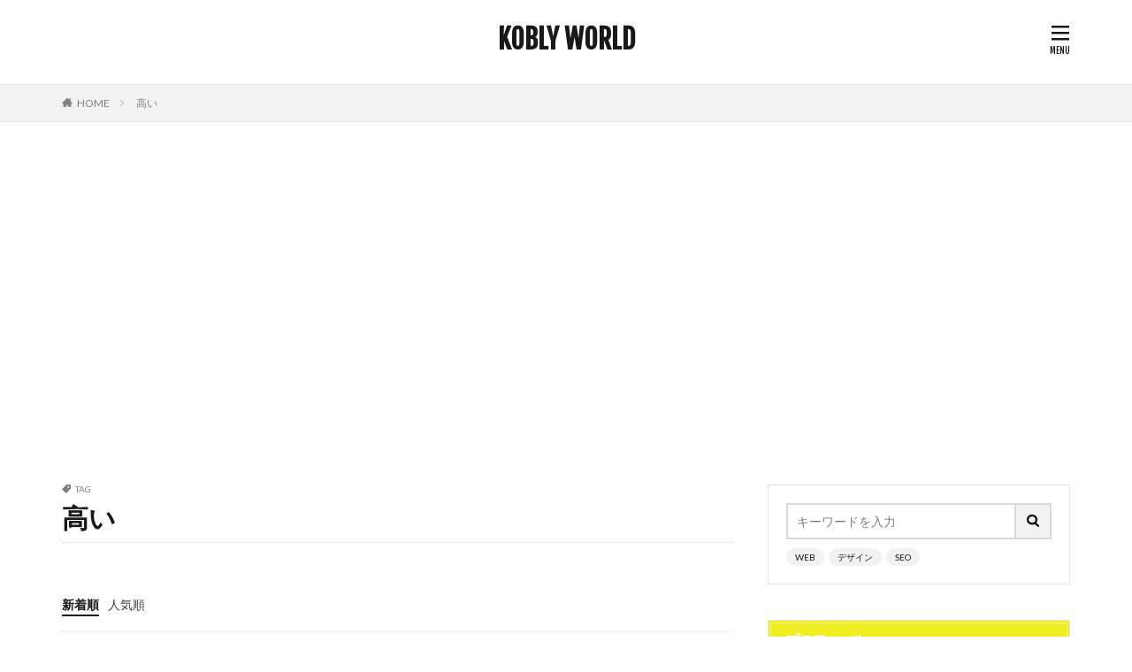

--- FILE ---
content_type: text/html; charset=UTF-8
request_url: https://asian-life.net/tag/%E9%AB%98%E3%81%84/
body_size: 14117
content:

<!DOCTYPE html>

<html lang="ja" prefix="og: http://ogp.me/ns#" class="t-html 
">

<head prefix="og: http://ogp.me/ns# fb: http://ogp.me/ns/fb# article: http://ogp.me/ns/article#">
<meta charset="UTF-8">
<title>高い│KOBLY WORLD</title>
<meta name='robots' content='max-image-preview:large' />
		<!-- This site uses the Google Analytics by ExactMetrics plugin v8.11.1 - Using Analytics tracking - https://www.exactmetrics.com/ -->
							<script src="//www.googletagmanager.com/gtag/js?id=G-6HZXZ7TF0K"  data-cfasync="false" data-wpfc-render="false" type="text/javascript" async></script>
			<script data-cfasync="false" data-wpfc-render="false" type="text/javascript">
				var em_version = '8.11.1';
				var em_track_user = true;
				var em_no_track_reason = '';
								var ExactMetricsDefaultLocations = {"page_location":"https:\/\/asian-life.net\/tag\/%E9%AB%98%E3%81%84\/"};
								if ( typeof ExactMetricsPrivacyGuardFilter === 'function' ) {
					var ExactMetricsLocations = (typeof ExactMetricsExcludeQuery === 'object') ? ExactMetricsPrivacyGuardFilter( ExactMetricsExcludeQuery ) : ExactMetricsPrivacyGuardFilter( ExactMetricsDefaultLocations );
				} else {
					var ExactMetricsLocations = (typeof ExactMetricsExcludeQuery === 'object') ? ExactMetricsExcludeQuery : ExactMetricsDefaultLocations;
				}

								var disableStrs = [
										'ga-disable-G-6HZXZ7TF0K',
									];

				/* Function to detect opted out users */
				function __gtagTrackerIsOptedOut() {
					for (var index = 0; index < disableStrs.length; index++) {
						if (document.cookie.indexOf(disableStrs[index] + '=true') > -1) {
							return true;
						}
					}

					return false;
				}

				/* Disable tracking if the opt-out cookie exists. */
				if (__gtagTrackerIsOptedOut()) {
					for (var index = 0; index < disableStrs.length; index++) {
						window[disableStrs[index]] = true;
					}
				}

				/* Opt-out function */
				function __gtagTrackerOptout() {
					for (var index = 0; index < disableStrs.length; index++) {
						document.cookie = disableStrs[index] + '=true; expires=Thu, 31 Dec 2099 23:59:59 UTC; path=/';
						window[disableStrs[index]] = true;
					}
				}

				if ('undefined' === typeof gaOptout) {
					function gaOptout() {
						__gtagTrackerOptout();
					}
				}
								window.dataLayer = window.dataLayer || [];

				window.ExactMetricsDualTracker = {
					helpers: {},
					trackers: {},
				};
				if (em_track_user) {
					function __gtagDataLayer() {
						dataLayer.push(arguments);
					}

					function __gtagTracker(type, name, parameters) {
						if (!parameters) {
							parameters = {};
						}

						if (parameters.send_to) {
							__gtagDataLayer.apply(null, arguments);
							return;
						}

						if (type === 'event') {
														parameters.send_to = exactmetrics_frontend.v4_id;
							var hookName = name;
							if (typeof parameters['event_category'] !== 'undefined') {
								hookName = parameters['event_category'] + ':' + name;
							}

							if (typeof ExactMetricsDualTracker.trackers[hookName] !== 'undefined') {
								ExactMetricsDualTracker.trackers[hookName](parameters);
							} else {
								__gtagDataLayer('event', name, parameters);
							}
							
						} else {
							__gtagDataLayer.apply(null, arguments);
						}
					}

					__gtagTracker('js', new Date());
					__gtagTracker('set', {
						'developer_id.dNDMyYj': true,
											});
					if ( ExactMetricsLocations.page_location ) {
						__gtagTracker('set', ExactMetricsLocations);
					}
										__gtagTracker('config', 'G-6HZXZ7TF0K', {"forceSSL":"true"} );
										window.gtag = __gtagTracker;										(function () {
						/* https://developers.google.com/analytics/devguides/collection/analyticsjs/ */
						/* ga and __gaTracker compatibility shim. */
						var noopfn = function () {
							return null;
						};
						var newtracker = function () {
							return new Tracker();
						};
						var Tracker = function () {
							return null;
						};
						var p = Tracker.prototype;
						p.get = noopfn;
						p.set = noopfn;
						p.send = function () {
							var args = Array.prototype.slice.call(arguments);
							args.unshift('send');
							__gaTracker.apply(null, args);
						};
						var __gaTracker = function () {
							var len = arguments.length;
							if (len === 0) {
								return;
							}
							var f = arguments[len - 1];
							if (typeof f !== 'object' || f === null || typeof f.hitCallback !== 'function') {
								if ('send' === arguments[0]) {
									var hitConverted, hitObject = false, action;
									if ('event' === arguments[1]) {
										if ('undefined' !== typeof arguments[3]) {
											hitObject = {
												'eventAction': arguments[3],
												'eventCategory': arguments[2],
												'eventLabel': arguments[4],
												'value': arguments[5] ? arguments[5] : 1,
											}
										}
									}
									if ('pageview' === arguments[1]) {
										if ('undefined' !== typeof arguments[2]) {
											hitObject = {
												'eventAction': 'page_view',
												'page_path': arguments[2],
											}
										}
									}
									if (typeof arguments[2] === 'object') {
										hitObject = arguments[2];
									}
									if (typeof arguments[5] === 'object') {
										Object.assign(hitObject, arguments[5]);
									}
									if ('undefined' !== typeof arguments[1].hitType) {
										hitObject = arguments[1];
										if ('pageview' === hitObject.hitType) {
											hitObject.eventAction = 'page_view';
										}
									}
									if (hitObject) {
										action = 'timing' === arguments[1].hitType ? 'timing_complete' : hitObject.eventAction;
										hitConverted = mapArgs(hitObject);
										__gtagTracker('event', action, hitConverted);
									}
								}
								return;
							}

							function mapArgs(args) {
								var arg, hit = {};
								var gaMap = {
									'eventCategory': 'event_category',
									'eventAction': 'event_action',
									'eventLabel': 'event_label',
									'eventValue': 'event_value',
									'nonInteraction': 'non_interaction',
									'timingCategory': 'event_category',
									'timingVar': 'name',
									'timingValue': 'value',
									'timingLabel': 'event_label',
									'page': 'page_path',
									'location': 'page_location',
									'title': 'page_title',
									'referrer' : 'page_referrer',
								};
								for (arg in args) {
																		if (!(!args.hasOwnProperty(arg) || !gaMap.hasOwnProperty(arg))) {
										hit[gaMap[arg]] = args[arg];
									} else {
										hit[arg] = args[arg];
									}
								}
								return hit;
							}

							try {
								f.hitCallback();
							} catch (ex) {
							}
						};
						__gaTracker.create = newtracker;
						__gaTracker.getByName = newtracker;
						__gaTracker.getAll = function () {
							return [];
						};
						__gaTracker.remove = noopfn;
						__gaTracker.loaded = true;
						window['__gaTracker'] = __gaTracker;
					})();
									} else {
										console.log("");
					(function () {
						function __gtagTracker() {
							return null;
						}

						window['__gtagTracker'] = __gtagTracker;
						window['gtag'] = __gtagTracker;
					})();
									}
			</script>
							<!-- / Google Analytics by ExactMetrics -->
		<link rel='stylesheet' id='dashicons-css' href='https://asian-life.net/wp-includes/css/dashicons.min.css?ver=ba12b5e25710b9c041c900bcc939b07f' type='text/css' media='all' />
<link rel='stylesheet' id='thickbox-css' href='https://asian-life.net/wp-includes/js/thickbox/thickbox.css?ver=ba12b5e25710b9c041c900bcc939b07f' type='text/css' media='all' />
<link rel='stylesheet' id='wp-block-library-css' href='https://asian-life.net/wp-includes/css/dist/block-library/style.min.css?ver=ba12b5e25710b9c041c900bcc939b07f' type='text/css' media='all' />
<style id='classic-theme-styles-inline-css' type='text/css'>
/*! This file is auto-generated */
.wp-block-button__link{color:#fff;background-color:#32373c;border-radius:9999px;box-shadow:none;text-decoration:none;padding:calc(.667em + 2px) calc(1.333em + 2px);font-size:1.125em}.wp-block-file__button{background:#32373c;color:#fff;text-decoration:none}
</style>
<style id='global-styles-inline-css' type='text/css'>
body{--wp--preset--color--black: #000000;--wp--preset--color--cyan-bluish-gray: #abb8c3;--wp--preset--color--white: #ffffff;--wp--preset--color--pale-pink: #f78da7;--wp--preset--color--vivid-red: #cf2e2e;--wp--preset--color--luminous-vivid-orange: #ff6900;--wp--preset--color--luminous-vivid-amber: #fcb900;--wp--preset--color--light-green-cyan: #7bdcb5;--wp--preset--color--vivid-green-cyan: #00d084;--wp--preset--color--pale-cyan-blue: #8ed1fc;--wp--preset--color--vivid-cyan-blue: #0693e3;--wp--preset--color--vivid-purple: #9b51e0;--wp--preset--gradient--vivid-cyan-blue-to-vivid-purple: linear-gradient(135deg,rgba(6,147,227,1) 0%,rgb(155,81,224) 100%);--wp--preset--gradient--light-green-cyan-to-vivid-green-cyan: linear-gradient(135deg,rgb(122,220,180) 0%,rgb(0,208,130) 100%);--wp--preset--gradient--luminous-vivid-amber-to-luminous-vivid-orange: linear-gradient(135deg,rgba(252,185,0,1) 0%,rgba(255,105,0,1) 100%);--wp--preset--gradient--luminous-vivid-orange-to-vivid-red: linear-gradient(135deg,rgba(255,105,0,1) 0%,rgb(207,46,46) 100%);--wp--preset--gradient--very-light-gray-to-cyan-bluish-gray: linear-gradient(135deg,rgb(238,238,238) 0%,rgb(169,184,195) 100%);--wp--preset--gradient--cool-to-warm-spectrum: linear-gradient(135deg,rgb(74,234,220) 0%,rgb(151,120,209) 20%,rgb(207,42,186) 40%,rgb(238,44,130) 60%,rgb(251,105,98) 80%,rgb(254,248,76) 100%);--wp--preset--gradient--blush-light-purple: linear-gradient(135deg,rgb(255,206,236) 0%,rgb(152,150,240) 100%);--wp--preset--gradient--blush-bordeaux: linear-gradient(135deg,rgb(254,205,165) 0%,rgb(254,45,45) 50%,rgb(107,0,62) 100%);--wp--preset--gradient--luminous-dusk: linear-gradient(135deg,rgb(255,203,112) 0%,rgb(199,81,192) 50%,rgb(65,88,208) 100%);--wp--preset--gradient--pale-ocean: linear-gradient(135deg,rgb(255,245,203) 0%,rgb(182,227,212) 50%,rgb(51,167,181) 100%);--wp--preset--gradient--electric-grass: linear-gradient(135deg,rgb(202,248,128) 0%,rgb(113,206,126) 100%);--wp--preset--gradient--midnight: linear-gradient(135deg,rgb(2,3,129) 0%,rgb(40,116,252) 100%);--wp--preset--font-size--small: 13px;--wp--preset--font-size--medium: 20px;--wp--preset--font-size--large: 36px;--wp--preset--font-size--x-large: 42px;--wp--preset--spacing--20: 0.44rem;--wp--preset--spacing--30: 0.67rem;--wp--preset--spacing--40: 1rem;--wp--preset--spacing--50: 1.5rem;--wp--preset--spacing--60: 2.25rem;--wp--preset--spacing--70: 3.38rem;--wp--preset--spacing--80: 5.06rem;--wp--preset--shadow--natural: 6px 6px 9px rgba(0, 0, 0, 0.2);--wp--preset--shadow--deep: 12px 12px 50px rgba(0, 0, 0, 0.4);--wp--preset--shadow--sharp: 6px 6px 0px rgba(0, 0, 0, 0.2);--wp--preset--shadow--outlined: 6px 6px 0px -3px rgba(255, 255, 255, 1), 6px 6px rgba(0, 0, 0, 1);--wp--preset--shadow--crisp: 6px 6px 0px rgba(0, 0, 0, 1);}:where(.is-layout-flex){gap: 0.5em;}:where(.is-layout-grid){gap: 0.5em;}body .is-layout-flex{display: flex;}body .is-layout-flex{flex-wrap: wrap;align-items: center;}body .is-layout-flex > *{margin: 0;}body .is-layout-grid{display: grid;}body .is-layout-grid > *{margin: 0;}:where(.wp-block-columns.is-layout-flex){gap: 2em;}:where(.wp-block-columns.is-layout-grid){gap: 2em;}:where(.wp-block-post-template.is-layout-flex){gap: 1.25em;}:where(.wp-block-post-template.is-layout-grid){gap: 1.25em;}.has-black-color{color: var(--wp--preset--color--black) !important;}.has-cyan-bluish-gray-color{color: var(--wp--preset--color--cyan-bluish-gray) !important;}.has-white-color{color: var(--wp--preset--color--white) !important;}.has-pale-pink-color{color: var(--wp--preset--color--pale-pink) !important;}.has-vivid-red-color{color: var(--wp--preset--color--vivid-red) !important;}.has-luminous-vivid-orange-color{color: var(--wp--preset--color--luminous-vivid-orange) !important;}.has-luminous-vivid-amber-color{color: var(--wp--preset--color--luminous-vivid-amber) !important;}.has-light-green-cyan-color{color: var(--wp--preset--color--light-green-cyan) !important;}.has-vivid-green-cyan-color{color: var(--wp--preset--color--vivid-green-cyan) !important;}.has-pale-cyan-blue-color{color: var(--wp--preset--color--pale-cyan-blue) !important;}.has-vivid-cyan-blue-color{color: var(--wp--preset--color--vivid-cyan-blue) !important;}.has-vivid-purple-color{color: var(--wp--preset--color--vivid-purple) !important;}.has-black-background-color{background-color: var(--wp--preset--color--black) !important;}.has-cyan-bluish-gray-background-color{background-color: var(--wp--preset--color--cyan-bluish-gray) !important;}.has-white-background-color{background-color: var(--wp--preset--color--white) !important;}.has-pale-pink-background-color{background-color: var(--wp--preset--color--pale-pink) !important;}.has-vivid-red-background-color{background-color: var(--wp--preset--color--vivid-red) !important;}.has-luminous-vivid-orange-background-color{background-color: var(--wp--preset--color--luminous-vivid-orange) !important;}.has-luminous-vivid-amber-background-color{background-color: var(--wp--preset--color--luminous-vivid-amber) !important;}.has-light-green-cyan-background-color{background-color: var(--wp--preset--color--light-green-cyan) !important;}.has-vivid-green-cyan-background-color{background-color: var(--wp--preset--color--vivid-green-cyan) !important;}.has-pale-cyan-blue-background-color{background-color: var(--wp--preset--color--pale-cyan-blue) !important;}.has-vivid-cyan-blue-background-color{background-color: var(--wp--preset--color--vivid-cyan-blue) !important;}.has-vivid-purple-background-color{background-color: var(--wp--preset--color--vivid-purple) !important;}.has-black-border-color{border-color: var(--wp--preset--color--black) !important;}.has-cyan-bluish-gray-border-color{border-color: var(--wp--preset--color--cyan-bluish-gray) !important;}.has-white-border-color{border-color: var(--wp--preset--color--white) !important;}.has-pale-pink-border-color{border-color: var(--wp--preset--color--pale-pink) !important;}.has-vivid-red-border-color{border-color: var(--wp--preset--color--vivid-red) !important;}.has-luminous-vivid-orange-border-color{border-color: var(--wp--preset--color--luminous-vivid-orange) !important;}.has-luminous-vivid-amber-border-color{border-color: var(--wp--preset--color--luminous-vivid-amber) !important;}.has-light-green-cyan-border-color{border-color: var(--wp--preset--color--light-green-cyan) !important;}.has-vivid-green-cyan-border-color{border-color: var(--wp--preset--color--vivid-green-cyan) !important;}.has-pale-cyan-blue-border-color{border-color: var(--wp--preset--color--pale-cyan-blue) !important;}.has-vivid-cyan-blue-border-color{border-color: var(--wp--preset--color--vivid-cyan-blue) !important;}.has-vivid-purple-border-color{border-color: var(--wp--preset--color--vivid-purple) !important;}.has-vivid-cyan-blue-to-vivid-purple-gradient-background{background: var(--wp--preset--gradient--vivid-cyan-blue-to-vivid-purple) !important;}.has-light-green-cyan-to-vivid-green-cyan-gradient-background{background: var(--wp--preset--gradient--light-green-cyan-to-vivid-green-cyan) !important;}.has-luminous-vivid-amber-to-luminous-vivid-orange-gradient-background{background: var(--wp--preset--gradient--luminous-vivid-amber-to-luminous-vivid-orange) !important;}.has-luminous-vivid-orange-to-vivid-red-gradient-background{background: var(--wp--preset--gradient--luminous-vivid-orange-to-vivid-red) !important;}.has-very-light-gray-to-cyan-bluish-gray-gradient-background{background: var(--wp--preset--gradient--very-light-gray-to-cyan-bluish-gray) !important;}.has-cool-to-warm-spectrum-gradient-background{background: var(--wp--preset--gradient--cool-to-warm-spectrum) !important;}.has-blush-light-purple-gradient-background{background: var(--wp--preset--gradient--blush-light-purple) !important;}.has-blush-bordeaux-gradient-background{background: var(--wp--preset--gradient--blush-bordeaux) !important;}.has-luminous-dusk-gradient-background{background: var(--wp--preset--gradient--luminous-dusk) !important;}.has-pale-ocean-gradient-background{background: var(--wp--preset--gradient--pale-ocean) !important;}.has-electric-grass-gradient-background{background: var(--wp--preset--gradient--electric-grass) !important;}.has-midnight-gradient-background{background: var(--wp--preset--gradient--midnight) !important;}.has-small-font-size{font-size: var(--wp--preset--font-size--small) !important;}.has-medium-font-size{font-size: var(--wp--preset--font-size--medium) !important;}.has-large-font-size{font-size: var(--wp--preset--font-size--large) !important;}.has-x-large-font-size{font-size: var(--wp--preset--font-size--x-large) !important;}
.wp-block-navigation a:where(:not(.wp-element-button)){color: inherit;}
:where(.wp-block-post-template.is-layout-flex){gap: 1.25em;}:where(.wp-block-post-template.is-layout-grid){gap: 1.25em;}
:where(.wp-block-columns.is-layout-flex){gap: 2em;}:where(.wp-block-columns.is-layout-grid){gap: 2em;}
.wp-block-pullquote{font-size: 1.5em;line-height: 1.6;}
</style>
<script type="text/javascript" src="https://asian-life.net/wp-includes/js/jquery/jquery.min.js?ver=3.7.1" id="jquery-core-js"></script>
<script type="text/javascript" src="https://asian-life.net/wp-includes/js/jquery/jquery-migrate.min.js?ver=3.4.1" id="jquery-migrate-js"></script>
<script type="text/javascript" src="https://asian-life.net/wp-content/plugins/google-analytics-dashboard-for-wp/assets/js/frontend-gtag.min.js?ver=8.11.1" id="exactmetrics-frontend-script-js" async="async" data-wp-strategy="async"></script>
<script data-cfasync="false" data-wpfc-render="false" type="text/javascript" id='exactmetrics-frontend-script-js-extra'>/* <![CDATA[ */
var exactmetrics_frontend = {"js_events_tracking":"true","download_extensions":"zip,mp3,mpeg,pdf,docx,pptx,xlsx,rar","inbound_paths":"[{\"path\":\"\\\/go\\\/\",\"label\":\"affiliate\"},{\"path\":\"\\\/recommend\\\/\",\"label\":\"affiliate\"}]","home_url":"https:\/\/asian-life.net","hash_tracking":"false","v4_id":"G-6HZXZ7TF0K"};/* ]]> */
</script>
<link rel="https://api.w.org/" href="https://asian-life.net/wp-json/" /><link rel="alternate" type="application/json" href="https://asian-life.net/wp-json/wp/v2/tags/373" /><link class="css-async" rel href="https://asian-life.net/wp-content/themes/the-thor/css/icon.min.css">
<link class="css-async" rel href="https://fonts.googleapis.com/css?family=Lato:100,300,400,700,900">
<link class="css-async" rel href="https://fonts.googleapis.com/css?family=Fjalla+One">
<link rel="stylesheet" href="https://fonts.googleapis.com/css?family=Noto+Sans+JP:100,200,300,400,500,600,700,800,900">
<link rel="stylesheet" href="https://asian-life.net/wp-content/themes/the-thor/style.min.css">
<link class="css-async" rel href="https://asian-life.net/wp-content/themes/the-thor-child/style-user.css?1549094658">
<script src="https://ajax.googleapis.com/ajax/libs/jquery/1.12.4/jquery.min.js"></script>
<meta http-equiv="X-UA-Compatible" content="IE=edge">
<meta name="viewport" content="width=device-width, initial-scale=1, viewport-fit=cover"/>
<style>
.widget.widget_nav_menu ul.menu{border-color: rgba(0,0,0,0.15);}.widget.widget_nav_menu ul.menu li{border-color: rgba(0,0,0,0.75);}.widget.widget_nav_menu ul.menu .sub-menu li{border-color: rgba(0,0,0,0.15);}.widget.widget_nav_menu ul.menu .sub-menu li .sub-menu li:first-child{border-color: rgba(0,0,0,0.15);}.widget.widget_nav_menu ul.menu li a:hover{background-color: rgba(0,0,0,0.75);}.widget.widget_nav_menu ul.menu .current-menu-item > a{background-color: rgba(0,0,0,0.75);}.widget.widget_nav_menu ul.menu li .sub-menu li a:before {color:#000000;}.widget.widget_nav_menu ul.menu li a{background-color:#000000;}.widget.widget_nav_menu ul.menu .sub-menu a:hover{color:#000000;}.widget.widget_nav_menu ul.menu .sub-menu .current-menu-item a{color:#000000;}.widget.widget_categories ul{border-color: rgba(0,0,0,0.15);}.widget.widget_categories ul li{border-color: rgba(0,0,0,0.75);}.widget.widget_categories ul .children li{border-color: rgba(0,0,0,0.15);}.widget.widget_categories ul .children li .children li:first-child{border-color: rgba(0,0,0,0.15);}.widget.widget_categories ul li a:hover{background-color: rgba(0,0,0,0.75);}.widget.widget_categories ul .current-menu-item > a{background-color: rgba(0,0,0,0.75);}.widget.widget_categories ul li .children li a:before {color:#000000;}.widget.widget_categories ul li a{background-color:#000000;}.widget.widget_categories ul .children a:hover{color:#000000;}.widget.widget_categories ul .children .current-menu-item a{color:#000000;}.widgetSearch__input:hover{border-color:#000000;}.widgetCatTitle{background-color:#000000;}.widgetCatTitle__inner{background-color:#000000;}.widgetSearch__submit:hover{background-color:#000000;}.widgetProfile__sns{background-color:#000000;}.widget.widget_calendar .calendar_wrap tbody a:hover{background-color:#000000;}.widget ul li a:hover{color:#000000;}.widget.widget_rss .rsswidget:hover{color:#000000;}.widget.widget_tag_cloud a:hover{background-color:#000000;}.widget select:hover{border-color:#000000;}.widgetSearch__checkLabel:hover:after{border-color:#000000;}.widgetSearch__check:checked .widgetSearch__checkLabel:before, .widgetSearch__check:checked + .widgetSearch__checkLabel:before{border-color:#000000;}.widgetTab__item.current{border-top-color:#000000;}.widgetTab__item:hover{border-top-color:#000000;}.searchHead__title{background-color:#000000;}.searchHead__submit:hover{color:#000000;}.menuBtn__close:hover{color:#000000;}.menuBtn__link:hover{color:#000000;}@media only screen and (min-width: 992px){.menuBtn__link {background-color:#000000;}}.t-headerCenter .menuBtn__link:hover{color:#000000;}.searchBtn__close:hover{color:#000000;}.searchBtn__link:hover{color:#000000;}.breadcrumb__item a:hover{color:#000000;}.pager__item{color:#000000;}.pager__item:hover, .pager__item-current{background-color:#000000; color:#fff;}.page-numbers{color:#000000;}.page-numbers:hover, .page-numbers.current{background-color:#000000; color:#fff;}.pagePager__item{color:#000000;}.pagePager__item:hover, .pagePager__item-current{background-color:#000000; color:#fff;}.heading a:hover{color:#000000;}.eyecatch__cat{background-color:#000000;}.the__category{background-color:#000000;}.dateList__item a:hover{color:#000000;}.controllerFooter__item:last-child{background-color:#000000;}.controllerFooter__close{background-color:#000000;}.bottomFooter__topBtn{background-color:#000000;}.mask-color{background-color:#000000;}.mask-colorgray{background-color:#000000;}.pickup3__item{background-color:#000000;}.categoryBox__title{color:#000000;}.comments__list .comment-meta{background-color:#000000;}.comment-respond .submit{background-color:#000000;}.prevNext__pop{background-color:#000000;}.swiper-pagination-bullet-active{background-color:#000000;}.swiper-slider .swiper-button-next, .swiper-slider .swiper-container-rtl .swiper-button-prev, .swiper-slider .swiper-button-prev, .swiper-slider .swiper-container-rtl .swiper-button-next	{background-color:#000000;}.l-header{background-color:#ffffff;}.globalNavi::before{background: -webkit-gradient(linear,left top,right top,color-stop(0%,rgba(255,255,255,0)),color-stop(100%,#ffffff));}.snsFooter{background-color:#eeee22}.widget-main .heading.heading-widget{background-color:#000000}.widget-main .heading.heading-widgetsimple{background-color:#000000}.widget-main .heading.heading-widgetsimplewide{background-color:#000000}.widget-main .heading.heading-widgetwide{background-color:#000000}.widget-main .heading.heading-widgetbottom:before{border-color:#000000}.widget-main .heading.heading-widgetborder{border-color:#000000}.widget-main .heading.heading-widgetborder::before,.widget-main .heading.heading-widgetborder::after{background-color:#000000}.widget-side .heading.heading-widget{background-color:#eeee22}.widget-side .heading.heading-widgetsimple{background-color:#eeee22}.widget-side .heading.heading-widgetsimplewide{background-color:#eeee22}.widget-side .heading.heading-widgetwide{background-color:#eeee22}.widget-side .heading.heading-widgetbottom:before{border-color:#eeee22}.widget-side .heading.heading-widgetborder{border-color:#eeee22}.widget-side .heading.heading-widgetborder::before,.widget-side .heading.heading-widgetborder::after{background-color:#eeee22}.widget-foot .heading.heading-widget{background-color:#eeee22}.widget-foot .heading.heading-widgetsimple{background-color:#eeee22}.widget-foot .heading.heading-widgetsimplewide{background-color:#eeee22}.widget-foot .heading.heading-widgetwide{background-color:#eeee22}.widget-foot .heading.heading-widgetbottom:before{border-color:#eeee22}.widget-foot .heading.heading-widgetborder{border-color:#eeee22}.widget-foot .heading.heading-widgetborder::before,.widget-foot .heading.heading-widgetborder::after{background-color:#eeee22}.widget-menu .heading.heading-widget{background-color:#eeee22}.widget-menu .heading.heading-widgetsimple{background-color:#eeee22}.widget-menu .heading.heading-widgetsimplewide{background-color:#eeee22}.widget-menu .heading.heading-widgetwide{background-color:#eeee22}.widget-menu .heading.heading-widgetbottom:before{border-color:#eeee22}.widget-menu .heading.heading-widgetborder{border-color:#eeee22}.widget-menu .heading.heading-widgetborder::before,.widget-menu .heading.heading-widgetborder::after{background-color:#eeee22}.still{height: 100px;}@media only screen and (min-width: 768px){.still {height: 300px;}}.still__bg.mask.mask-colorgray{background-color:#000000}.swiper-slide2.mask.mask-color{background-color:#c2e2ba}.swiper-slide3.mask.mask-color{background-color:#ddc1c1}.rankingBox__bg{background-color:#000000}.the__ribbon{background-color:#dd5454}.the__ribbon:after{border-left-color:#dd5454; border-right-color:#dd5454}.eyecatch__link.eyecatch__link-mask:hover::after {background-color: rgba(255,255,255,0.5);}.eyecatch__link.eyecatch__link-maskzoom:hover::after {background-color: rgba(255,255,255,0.5);}.eyecatch__link.eyecatch__link-maskzoomrotate:hover::after {background-color: rgba(255,255,255,0.5);}.content .afTagBox__btnDetail{background-color:#000000;}.widget .widgetAfTag__btnDetail{background-color:#000000;}.content .afTagBox__btnAf{background-color:#000000;}.widget .widgetAfTag__btnAf{background-color:#000000;}.content a{color:#1e73be;}.phrase a{color:#1e73be;}.content .sitemap li a:hover{color:#1e73be;}.content h2 a:hover,.content h3 a:hover,.content h4 a:hover,.content h5 a:hover{color:#1e73be;}.content ul.menu li a:hover{color:#1e73be;}.content .es-LiconBox:before{background-color:#000000;}.content .es-LiconCircle:before{background-color:#000000;}.content .es-BTiconBox:before{background-color:#000000;}.content .es-BTiconCircle:before{background-color:#000000;}.content .es-BiconObi{border-color:#000000;}.content .es-BiconCorner:before{background-color:#000000;}.content .es-BiconCircle:before{background-color:#000000;}.content .es-BmarkHatena::before{background-color:#000000;}.content .es-BmarkExcl::before{background-color:#b60105;}.content .es-BmarkQ::before{background-color:#005293;}.content .es-BmarkQ::after{border-top-color:#005293;}.content .es-BmarkA::before{color:#000000;}.content .es-BsubTradi::before{color:#000000;background-color:#b60105;border-color:#000000;}.btn__link-primary{color:#ffffff; background-color:#dd9b9b;}.content .btn__link-primary{color:#ffffff; background-color:#dd9b9b;}.searchBtn__contentInner .btn__link-search{color:#ffffff; background-color:#dd9b9b;}.btn__link-secondary{color:#000000; background-color:#3f3f3f;}.content .btn__link-secondary{color:#000000; background-color:#3f3f3f;}.btn__link-search{color:#000000; background-color:#3f3f3f;}.btn__link-normal{color:#3f3f3f;}.content .btn__link-normal{color:#3f3f3f;}.btn__link-normal:hover{background-color:#3f3f3f;}.content .btn__link-normal:hover{background-color:#3f3f3f;}.comments__list .comment-reply-link{color:#3f3f3f;}.comments__list .comment-reply-link:hover{background-color:#3f3f3f;}@media only screen and (min-width: 992px){.subNavi__link-pickup{color:#3f3f3f;}}@media only screen and (min-width: 992px){.subNavi__link-pickup:hover{background-color:#3f3f3f;}}.partsH2-12 h2{color:#191919; border-left-color:#8fa8bf; border-bottom-color:#d8d8d8;}.partsH3-25 h3{color:#191919; background-color:#b2384e;}.partsH3-25 h3::after{border-top-color:#b2384e;}.content h4{color:#191919}.content h5{color:#191919}.content ul > li::before{color:#dd9b9b;}.content ul{color:#191919;}.content ol > li::before{color:#a83f3f; border-color:#a83f3f;}.content ol > li > ol > li::before{background-color:#a83f3f; border-color:#a83f3f;}.content ol > li > ol > li > ol > li::before{color:#a83f3f; border-color:#a83f3f;}.content ol{color:#191919;}.content .balloon .balloon__text{color:#191919; background-color:#f2f2f2;}.content .balloon .balloon__text-left:before{border-left-color:#f2f2f2;}.content .balloon .balloon__text-right:before{border-right-color:#f2f2f2;}.content .balloon-boder .balloon__text{color:#191919; background-color:#ffffff;  border-color:#d8d8d8;}.content .balloon-boder .balloon__text-left:before{border-left-color:#d8d8d8;}.content .balloon-boder .balloon__text-left:after{border-left-color:#ffffff;}.content .balloon-boder .balloon__text-right:before{border-right-color:#d8d8d8;}.content .balloon-boder .balloon__text-right:after{border-right-color:#ffffff;}.content blockquote{color:#191919; background-color:#f2f2f2;}.content blockquote::before{color:#d8d8d8;}.content table{color:#191919; border-top-color:#E5E5E5; border-left-color:#E5E5E5;}.content table th{background:#7f7f7f; color:#ffffff; ;border-right-color:#E5E5E5; border-bottom-color:#E5E5E5;}.content table td{background:#ffffff; ;border-right-color:#E5E5E5; border-bottom-color:#E5E5E5;}.content table tr:nth-child(odd) td{background-color:#f2f2f2;}
</style>
<link rel="icon" href="https://asian-life.net/wp-content/uploads/2019/03/icon001-150x150.gif" sizes="32x32" />
<link rel="icon" href="https://asian-life.net/wp-content/uploads/2019/03/icon001-298x300.gif" sizes="192x192" />
<link rel="apple-touch-icon" href="https://asian-life.net/wp-content/uploads/2019/03/icon001-298x300.gif" />
<meta name="msapplication-TileImage" content="https://asian-life.net/wp-content/uploads/2019/03/icon001.gif" />
<meta property="og:site_name" content="KOBLY WORLD" />
<meta property="og:type" content="website" />
<meta property="og:title" content="高い│KOBLY WORLD" />
<meta property="og:description" content="北京での生活を中心にイラストなどを自由に書き綴ります。" />
<meta property="og:url" content="https://asian-life.net/tag/%e3%83%8f%e3%83%bc%e3%82%b2%e3%83%b3%e3%83%80%e3%83%83%e3%83%84/" />
<meta property="og:image" content="https://asian-life.net/wp-content/themes/the-thor/img/img_no_768.gif" />
<meta name="twitter:card" content="summary_large_image" />
<meta name="twitter:site" content="@examples" />

<meta name="p:domain_verify" content="b6e716722b845a3e9fa6f1499f445982"/>
<script async defer data-pin-hover="true" data-pin-tall="true" data-pin-lang="en" src="//assets.pinterest.com/js/pinit.js"></script>
</head>
<body data-rsssl=1 class=" t-naviNoneSp t-headerCenter" id="top">


  <!--l-header-->
  <header class="l-header l-header-border">
    <div class="container container-header">

      <!--logo-->
			<p class="siteTitle">
				<a class="siteTitle__link" href="https://asian-life.net">
											KOBLY WORLD					        </a>
      </p>      <!--/logo-->


      

			

      

            <!--menuBtn-->
			<div class="menuBtn menuBtn-right ">
        <input class="menuBtn__checkbox" id="menuBtn-checkbox" type="checkbox">
        <label class="menuBtn__link menuBtn__link-text icon-menu" for="menuBtn-checkbox"></label>
        <label class="menuBtn__unshown" for="menuBtn-checkbox"></label>
        <div class="menuBtn__content">
          <div class="menuBtn__scroll">
            <label class="menuBtn__close" for="menuBtn-checkbox"><i class="icon-close"></i>CLOSE</label>
            <div class="menuBtn__contentInner">
															<nav class="menuBtn__navi">
	              		                <ul class="menuBtn__naviList">
																					<li class="menuBtn__naviItem"><a class="menuBtn__naviLink icon-instagram" href="http://instagram.com/kobly08"></a></li>
																					<li class="menuBtn__naviItem"><a class="menuBtn__naviLink icon-pinterest" href="https://www.pinterest.jp/kobly888"></a></li>
											                </ul>
								</nav>
	              																							<aside class="widget widget-menu widget_search"><form class="widgetSearch__flex" method="get" action="https://asian-life.net" target="_top">
  <input class="widgetSearch__input" type="text" maxlength="50" name="s" placeholder="キーワードを入力" value="">
  <button class="widgetSearch__submit icon-search" type="submit" value="search"></button>
</form>
<ol class="widgetSearch__word">
    <li class="widgetSearch__wordItem"><a href="https://asian-life.net?s=WEB">WEB</a></li>
      <li class="widgetSearch__wordItem"><a href="https://asian-life.net?s=デザイン">デザイン</a></li>
      <li class="widgetSearch__wordItem"><a href="https://asian-life.net?s=SEO">SEO</a></li>
      </ol>
</aside><aside class="widget widget-menu widget_categories"><h2 class="heading heading-widgetborder">カテゴリー</h2>
			<ul>
					<li class="cat-item cat-item-4"><a href="https://asian-life.net/category/gohan/">ごはん</a>
</li>
	<li class="cat-item cat-item-5"><a href="https://asian-life.net/category/illust/">イラスト</a>
</li>
	<li class="cat-item cat-item-550"><a href="https://asian-life.net/category/%e3%82%b2%e3%83%bc%e3%83%a0/">ゲーム</a>
</li>
	<li class="cat-item cat-item-3"><a href="https://asian-life.net/category/china/">中国</a>
</li>
	<li class="cat-item cat-item-1133"><a href="https://asian-life.net/category/%e5%a4%ab%e3%81%ae%e4%b8%ad%e5%9b%bd%e6%bb%9e%e5%9c%a8%e8%a8%98%ef%bc%88%e3%82%b3%e3%83%9f%e3%83%83%e3%82%af%e3%82%a8%e3%83%83%e3%82%bb%e3%82%a4%ef%bc%89/">夫の中国滞在記（コミックエッセイ）</a>
</li>
	<li class="cat-item cat-item-528"><a href="https://asian-life.net/category/%e6%97%a5%e5%b8%b8/">日常</a>
</li>
	<li class="cat-item cat-item-1751"><a href="https://asian-life.net/category/%e6%97%a5%e6%9c%ac%e3%81%ae%e3%81%82%e3%82%8c%e3%81%93%e3%82%8c/">日本のあれこれ</a>
<ul class='children'>
	<li class="cat-item cat-item-1802"><a href="https://asian-life.net/category/%e6%97%a5%e6%9c%ac%e3%81%ae%e3%81%82%e3%82%8c%e3%81%93%e3%82%8c/myoya/">父と母の日常</a>
</li>
</ul>
</li>
	<li class="cat-item cat-item-767"><a href="https://asian-life.net/category/%e8%aa%ad%e6%9b%b8%e6%84%9f%e6%83%b3/">読書感想</a>
</li>
			</ul>

			</aside>							            </div>
          </div>
        </div>
			</div>
			<!--/menuBtn-->
      
    </div>
  </header>
  <!--/l-header-->


  <!--l-headerBottom-->
  <div class="l-headerBottom">

    
		
	  	    <div class="wider">
				<!--breadcrum-->
	      <div class="breadcrumb"><ul class="breadcrumb__list container"><li class="breadcrumb__item icon-home"><a href="https://asian-life.net">HOME</a></li><li class="breadcrumb__item breadcrumb__item-current"><a href="https://asian-life.net/tag/%e9%ab%98%e3%81%84/">高い</a></li></ul></div>				<!--/breadcrum-->
	    </div>
	  
  </div>
  <!--l-headerBottom-->


  <!--l-wrapper-->
  <div class="l-wrapper">

    <!--l-main-->
        <main class="l-main">


                  <div class="dividerBottom">
                <div class="archiveHead		">
                  <div class="archiveHead__contents">
            <span class="archiveHead__subtitle"><i class="icon-tag"></i>TAG</span>
            <h1 class="heading heading-primary cc-ft373">高い</h1>
            
          </div>
        </div>

		      </div>
      



      <div class="dividerBottom">
        <!--controller-->
        <input type="radio" name="controller__viewRadio" value="viewWide" class="controller__viewRadio" id="viewWide" checked><input type="radio" name="controller__viewRadio" value="viewCard" class="controller__viewRadio" id="viewCard" ><input type="radio" name="controller__viewRadio" value="viewNormal" class="controller__viewRadio" id="viewNormal" ><ul class="controller "><li class="controller__item"><form method="get" name="newer" action="https://asian-life.net/tag/%E9%AB%98%E3%81%84/"><input type="hidden" name="sort" value="newer" /><a class="controller__link is-current" href="javascript:newer.submit()">新着順</a></form></li><li class="controller__item"><form method="get" name="popular" action="https://asian-life.net/tag/%E9%AB%98%E3%81%84/"><input type="hidden" name="sort" value="popular" /><a class="controller__link" href="javascript:popular.submit()">人気順</a></form></li></ul>        <!--/controller-->

        <!--archive-->
                <div class="archive">
	      			          <article class="archive__item archive__item-shadow">

                        <div class="eyecatch">

              			    			          <span class="eyecatch__cat cc-bg3"><a href="https://asian-life.net/category/china/">中国</a></span>              <a class="eyecatch__link eyecatch__link-maskzoom" href="https://asian-life.net/2020/08/11/%e6%9c%88%e9%a4%85%e3%81%ae%e5%ad%a3%e7%af%80%e3%80%81%e5%a7%8b%e3%81%be%e3%82%8a%e3%81%be%e3%81%97%e3%81%9f%e3%80%9c%e2%99%aa/">
                                  <img width="375" height="211" src="https://asian-life.net/wp-content/uploads/2020/08/0811-0-375x211.jpg" class="attachment-icatch375 size-icatch375 wp-post-image" alt="箱がやたら豪勢な月餅" decoding="async" fetchpriority="high" />                              </a>
            </div>
            
            <div class="archive__contents">

			  
                            <ul class="dateList">
                                  <li class="dateList__item icon-clock">2020年8月11日</li>
                                                  <li class="dateList__item icon-update">2020年8月10日</li>
                                                              </ul>
              
              <h2 class="heading heading-secondary">
                <a href="https://asian-life.net/2020/08/11/%e6%9c%88%e9%a4%85%e3%81%ae%e5%ad%a3%e7%af%80%e3%80%81%e5%a7%8b%e3%81%be%e3%82%8a%e3%81%be%e3%81%97%e3%81%9f%e3%80%9c%e2%99%aa/">月餅の季節、始まりました〜♪</a>
              </h2>
              <p class="phrase phrase-secondary">
              9月の月餅の予約が始まっています。それぞれ色々特徴はあるんですが、どれもめっっっっちゃ箱が凝ってるのに、肝心の月餅がなんだかあまり美味しそうではないのは何故なのか…。笑 これとかこれとか↓（スーパーの予約案内メールから拝借） めっちゃ綺麗ですよね(写真で見る限りは…)真っ赤な月餅は着色料爆誕って感じ [&hellip;]              </p>

                            <div class="btn btn-right">
                <a class="btn__link btn__link-normal" href="https://asian-life.net/2020/08/11/%e6%9c%88%e9%a4%85%e3%81%ae%e5%ad%a3%e7%af%80%e3%80%81%e5%a7%8b%e3%81%be%e3%82%8a%e3%81%be%e3%81%97%e3%81%9f%e3%80%9c%e2%99%aa/">続きを読む</a>
              </div>
                          </div>
          </article>

            		  			          <article class="archive__item archive__item-shadow">

                        <div class="eyecatch">

              			    			          <span class="eyecatch__cat cc-bg3"><a href="https://asian-life.net/category/china/">中国</a></span>              <a class="eyecatch__link eyecatch__link-maskzoom" href="https://asian-life.net/2019/05/26/%e6%9e%9c%e7%89%a9%e3%81%ae%e5%80%a4%e6%ae%b5%e4%b8%8a%e3%81%8c%e3%81%a3%e3%81%a6%e3%81%aa%e3%81%84%e3%81%8b%ef%bc%9f%ef%bc%9f/">
                                  <img width="375" height="211" src="https://asian-life.net/wp-content/uploads/2019/05/0526-0-375x211.jpg" class="attachment-icatch375 size-icatch375 wp-post-image" alt="果物の値段記事アイキャッチ" decoding="async" />                              </a>
            </div>
            
            <div class="archive__contents">

			  
                            <ul class="dateList">
                                  <li class="dateList__item icon-clock">2019年5月26日</li>
                                                  <li class="dateList__item icon-update">2019年5月26日</li>
                                                              </ul>
              
              <h2 class="heading heading-secondary">
                <a href="https://asian-life.net/2019/05/26/%e6%9e%9c%e7%89%a9%e3%81%ae%e5%80%a4%e6%ae%b5%e4%b8%8a%e3%81%8c%e3%81%a3%e3%81%a6%e3%81%aa%e3%81%84%e3%81%8b%ef%bc%9f%ef%bc%9f/">果物の値段上がってないか？？</a>
              </h2>
              <p class="phrase phrase-secondary">
              日本に比べると、（甘みや質も…、）安い果物。 こっちにきて格段に食べる頻度が増えました。 （今は糖質制限中なので控えていますが…。） 前までは野菜同様量り売りが当たり前で、 腐って廃棄される量も半端なかったと思いますが、 最近では日本のようにもう袋詰めされて販売している店も出てきて、 色々と中国でも [&hellip;]              </p>

                            <div class="btn btn-right">
                <a class="btn__link btn__link-normal" href="https://asian-life.net/2019/05/26/%e6%9e%9c%e7%89%a9%e3%81%ae%e5%80%a4%e6%ae%b5%e4%b8%8a%e3%81%8c%e3%81%a3%e3%81%a6%e3%81%aa%e3%81%84%e3%81%8b%ef%bc%9f%ef%bc%9f/">続きを読む</a>
              </div>
                          </div>
          </article>

            <div class="archive__item archive__item-infeedPc1 archive__item-shadow"><script async src="//pagead2.googlesyndication.com/pagead/js/adsbygoogle.js"></script>
<ins class="adsbygoogle"
     style="display:block"
     data-ad-format="fluid"
     data-ad-layout-key="-4x+dc+5y-mp+fj"
     data-ad-client="ca-pub-3917984351565866"
     data-ad-slot="4418843469"></ins>
<script>
     (adsbygoogle = window.adsbygoogle || []).push({});
</script></div>		          </div>
	            <!--/archive-->

        <!--pager-->
		        <!--/pager-->
      </div>

    </main>
    <!--/l-main-->


          <!--l-sidebar-->
<div class="l-sidebar">	
	
  <aside class="widget widget-side u-borderfix widget_search"><form class="widgetSearch__flex" method="get" action="https://asian-life.net" target="_top">
  <input class="widgetSearch__input" type="text" maxlength="50" name="s" placeholder="キーワードを入力" value="">
  <button class="widgetSearch__submit icon-search" type="submit" value="search"></button>
</form>
<ol class="widgetSearch__word">
    <li class="widgetSearch__wordItem"><a href="https://asian-life.net?s=WEB">WEB</a></li>
      <li class="widgetSearch__wordItem"><a href="https://asian-life.net?s=デザイン">デザイン</a></li>
      <li class="widgetSearch__wordItem"><a href="https://asian-life.net?s=SEO">SEO</a></li>
      </ol>
</aside><aside class="widget_text widget widget-side u-borderfix widget_custom_html"><h2 class="heading heading-widgetwide">プロフィール</h2><div class="textwidget custom-html-widget"><div class="widgetProfile">
<div class="widgetProfile__img">
<img width="120" height="120" alt="【Kobly】" src="https://ja.gravatar.com/userimage/152043807/6f723c03cf3f9d96ebe668cfb1559e37.jpg?size=200">
</div>
<h3 class="widgetProfile__name">Kobly</h3>
<p class="widgetProfile__text">北京在住の専業主婦。中国歴が長めの夫と2人暮らしです。北京中心の生活を自由に楽しく、なるべくアクティブに！夫の北京滞在記も不定期ですが描いてます。</p>

<div class="widgetProfile__sns">
<h4 class="widgetProfile__snsTitle"></h4>
<ul class="widgetProfile__snsList">

<!--<li class="widgetProfile__snsItem">
<a class="widgetProfile__snsLink icon-facebook" href="【Facebook URL】"></a>
</li>

<li class="widgetProfile__snsItem">
<a class="widgetProfile__snsLink icon-twitter" href="【Twitter URL】"></a>
</li>

<li class="widgetProfile__snsItem">
<a class="widgetProfile__snsLink icon-instagram" href="【Instagram URL】"></a>
</li>

<li class="widgetProfile__snsItem">
<a class="widgetProfile__snsLink icon-youtube" href="【YouTube URL】"</a>
</li>

<li class="widgetProfile__snsItem">
<a class="widgetProfile__snsLink icon-linkedin" href="【Linkedin URL】"></a>
</li>

<li class="widgetProfile__snsItem">
<a class="widgetProfile__snsLink icon-pinterest" href="【Pinterest URL】"></a>
</li>

<li class="widgetProfile__snsItem">
<a class="widgetProfile__snsLink icon-user" href="【プロフィールページのURL】"></a>
</li>

<li class="widgetProfile__snsItem">
<a class="widgetProfile__snsLink icon-mail5" href="【コンタクトフォームのURL】"></a>
</li>-->
</ul>
</div>
</div></div></aside><aside class="widget widget-side u-borderfix widget_fit_aditem_class"><div class="adWidget adWidget-no"><script async src="//pagead2.googlesyndication.com/pagead/js/adsbygoogle.js"></script>
<!-- 記事内上部&下部ad -->
<ins class="adsbygoogle"
     style="display:block"
     data-ad-client="ca-pub-3917984351565866"
     data-ad-slot="6896477777"
     data-ad-format="auto"
     data-full-width-responsive="true"></ins>
<script>
(adsbygoogle = window.adsbygoogle || []).push({});
</script></div></aside>
		<aside class="widget widget-side u-borderfix widget_recent_entries">
		<h2 class="heading heading-widgetwide">最近の投稿</h2>
		<ul>
											<li>
					<a href="https://asian-life.net/2023/02/27/with-%e3%80%8cg%e3%80%8d%e3%81%ae%e6%99%82%e4%bb%a3/">With 「G」の時代</a>
									</li>
											<li>
					<a href="https://asian-life.net/2022/06/18/%e3%82%b7%e3%83%a3%e3%82%a4%e3%83%b3%e3%83%9e%e3%82%b9%e3%82%ab%e3%83%83%e3%83%88%e3%80%9c%e3%80%81%e3%81%af%e3%81%98%e3%82%81%e3%81%be%e3%81%97%e3%81%9f%e3%81%81%e3%80%9c%e2%99%aa/">シャインマスカット〜、はじめましたぁ〜♪</a>
									</li>
											<li>
					<a href="https://asian-life.net/2022/06/15/%e3%80%8c%e7%9c%9f%e5%a4%9c%e4%b8%ad%e3%81%ae%e5%85%b1%e7%94%a3%e5%85%9a%e3%82%b3%e3%83%bc%e3%83%ab3%e3%80%8d/">「真夜中の共産党コール3」</a>
									</li>
											<li>
					<a href="https://asian-life.net/2022/06/12/%e5%87%ba%e3%81%a6%e3%81%8f%e3%82%8b%e7%94%bb%e9%9d%a2%e3%81%8c%e9%81%95%e3%81%86%e3%81%ae/">出てくる画面が違うの</a>
									</li>
											<li>
					<a href="https://asian-life.net/2022/06/09/%e3%80%8c%e7%9c%9f%e5%a4%9c%e4%b8%ad%e3%81%ae%e5%85%b1%e7%94%a3%e5%85%9a%e3%82%b3%e3%83%bc%e3%83%ab2%e3%80%8d/">「真夜中の共産党コール2」</a>
									</li>
					</ul>

		</aside><aside class="widget widget-side u-borderfix widget_archive"><h2 class="heading heading-widgetwide">アーカイブ</h2>
			<ul>
					<li><a href='https://asian-life.net/2023/02/'>2023年2月</a></li>
	<li><a href='https://asian-life.net/2022/06/'>2022年6月</a></li>
	<li><a href='https://asian-life.net/2022/05/'>2022年5月</a></li>
	<li><a href='https://asian-life.net/2022/02/'>2022年2月</a></li>
	<li><a href='https://asian-life.net/2021/09/'>2021年9月</a></li>
	<li><a href='https://asian-life.net/2021/08/'>2021年8月</a></li>
	<li><a href='https://asian-life.net/2021/06/'>2021年6月</a></li>
	<li><a href='https://asian-life.net/2021/01/'>2021年1月</a></li>
	<li><a href='https://asian-life.net/2020/11/'>2020年11月</a></li>
	<li><a href='https://asian-life.net/2020/10/'>2020年10月</a></li>
	<li><a href='https://asian-life.net/2020/09/'>2020年9月</a></li>
	<li><a href='https://asian-life.net/2020/08/'>2020年8月</a></li>
	<li><a href='https://asian-life.net/2020/07/'>2020年7月</a></li>
	<li><a href='https://asian-life.net/2020/06/'>2020年6月</a></li>
	<li><a href='https://asian-life.net/2020/05/'>2020年5月</a></li>
	<li><a href='https://asian-life.net/2020/04/'>2020年4月</a></li>
	<li><a href='https://asian-life.net/2020/03/'>2020年3月</a></li>
	<li><a href='https://asian-life.net/2020/02/'>2020年2月</a></li>
	<li><a href='https://asian-life.net/2020/01/'>2020年1月</a></li>
	<li><a href='https://asian-life.net/2019/12/'>2019年12月</a></li>
	<li><a href='https://asian-life.net/2019/11/'>2019年11月</a></li>
	<li><a href='https://asian-life.net/2019/10/'>2019年10月</a></li>
	<li><a href='https://asian-life.net/2019/09/'>2019年9月</a></li>
	<li><a href='https://asian-life.net/2019/08/'>2019年8月</a></li>
	<li><a href='https://asian-life.net/2019/07/'>2019年7月</a></li>
	<li><a href='https://asian-life.net/2019/06/'>2019年6月</a></li>
	<li><a href='https://asian-life.net/2019/05/'>2019年5月</a></li>
	<li><a href='https://asian-life.net/2019/04/'>2019年4月</a></li>
	<li><a href='https://asian-life.net/2019/03/'>2019年3月</a></li>
	<li><a href='https://asian-life.net/2019/02/'>2019年2月</a></li>
			</ul>

			</aside><aside class="widget widget-side u-borderfix widget_categories"><h2 class="heading heading-widgetwide">カテゴリー</h2>
			<ul>
					<li class="cat-item cat-item-4"><a href="https://asian-life.net/category/gohan/">ごはん</a>
</li>
	<li class="cat-item cat-item-5"><a href="https://asian-life.net/category/illust/">イラスト</a>
</li>
	<li class="cat-item cat-item-550"><a href="https://asian-life.net/category/%e3%82%b2%e3%83%bc%e3%83%a0/">ゲーム</a>
</li>
	<li class="cat-item cat-item-3"><a href="https://asian-life.net/category/china/">中国</a>
</li>
	<li class="cat-item cat-item-1133"><a href="https://asian-life.net/category/%e5%a4%ab%e3%81%ae%e4%b8%ad%e5%9b%bd%e6%bb%9e%e5%9c%a8%e8%a8%98%ef%bc%88%e3%82%b3%e3%83%9f%e3%83%83%e3%82%af%e3%82%a8%e3%83%83%e3%82%bb%e3%82%a4%ef%bc%89/">夫の中国滞在記（コミックエッセイ）</a>
</li>
	<li class="cat-item cat-item-528"><a href="https://asian-life.net/category/%e6%97%a5%e5%b8%b8/">日常</a>
</li>
	<li class="cat-item cat-item-1751"><a href="https://asian-life.net/category/%e6%97%a5%e6%9c%ac%e3%81%ae%e3%81%82%e3%82%8c%e3%81%93%e3%82%8c/">日本のあれこれ</a>
</li>
	<li class="cat-item cat-item-1802"><a href="https://asian-life.net/category/%e6%97%a5%e6%9c%ac%e3%81%ae%e3%81%82%e3%82%8c%e3%81%93%e3%82%8c/myoya/">父と母の日常</a>
</li>
	<li class="cat-item cat-item-767"><a href="https://asian-life.net/category/%e8%aa%ad%e6%9b%b8%e6%84%9f%e6%83%b3/">読書感想</a>
</li>
			</ul>

			</aside><aside class="widget widget-side u-borderfix widget_fit_qrcode_class"><h2 class="heading heading-widgetwide">QRコード</h2><div class="qrWidget"><img class="qrWidget_img" alt="QRコード" src="//chart.apis.google.com/chart?cht=qr&chs=140x140&chl=https://asian-life.net/" ><div class="qrWidget__text"></div></div></aside><aside class="widget widget-side u-borderfix widget_calendar"><h2 class="heading heading-widgetwide">カレンダー</h2><div id="calendar_wrap" class="calendar_wrap"><table id="wp-calendar" class="wp-calendar-table">
	<caption>2026年1月</caption>
	<thead>
	<tr>
		<th scope="col" title="月曜日">月</th>
		<th scope="col" title="火曜日">火</th>
		<th scope="col" title="水曜日">水</th>
		<th scope="col" title="木曜日">木</th>
		<th scope="col" title="金曜日">金</th>
		<th scope="col" title="土曜日">土</th>
		<th scope="col" title="日曜日">日</th>
	</tr>
	</thead>
	<tbody>
	<tr>
		<td colspan="3" class="pad">&nbsp;</td><td>1</td><td>2</td><td>3</td><td>4</td>
	</tr>
	<tr>
		<td>5</td><td>6</td><td>7</td><td>8</td><td>9</td><td>10</td><td>11</td>
	</tr>
	<tr>
		<td>12</td><td>13</td><td>14</td><td>15</td><td>16</td><td>17</td><td>18</td>
	</tr>
	<tr>
		<td>19</td><td>20</td><td>21</td><td>22</td><td>23</td><td>24</td><td>25</td>
	</tr>
	<tr>
		<td>26</td><td>27</td><td id="today">28</td><td>29</td><td>30</td><td>31</td>
		<td class="pad" colspan="1">&nbsp;</td>
	</tr>
	</tbody>
	</table><nav aria-label="前と次の月" class="wp-calendar-nav">
		<span class="wp-calendar-nav-prev"><a href="https://asian-life.net/2023/02/">&laquo; 2月</a></span>
		<span class="pad">&nbsp;</span>
		<span class="wp-calendar-nav-next">&nbsp;</span>
	</nav></div></aside>
  <div class="widgetSticky">
  <aside class="widget widget-side u-borderfix widget_fit_aditem_class"><div class="adWidget adWidget-no"><script async src="//pagead2.googlesyndication.com/pagead/js/adsbygoogle.js"></script>
<!-- 記事内上部&下部ad -->
<ins class="adsbygoogle"
     style="display:block"
     data-ad-client="ca-pub-3917984351565866"
     data-ad-slot="6896477777"
     data-ad-format="auto"
     data-full-width-responsive="true"></ins>
<script>
(adsbygoogle = window.adsbygoogle || []).push({});
</script></div></aside>  </div>
	
</div>
<!--/l-sidebar-->

	

  </div>
  <!--/l-wrapper-->



  <!--l-footerTop-->
  <div class="l-footerTop">

    
  </div>
  <!--/l-footerTop-->


  <!--l-footer-->
  <footer class="l-footer">

            <div class="wider">
      <!--snsFooter-->
      <div class="snsFooter">
        <div class="container">

          <ul class="snsFooter__list">
		              <li class="snsFooter__item"><a class="snsFooter__link icon-instagram" href="http://instagram.com/kobly08"></a></li>
		              <li class="snsFooter__item"><a class="snsFooter__link icon-pinterest" href="https://www.pinterest.jp/kobly888"></a></li>
                    </ul>
        </div>
      </div>
      <!--/snsFooter-->
    </div>
    


        <div class="container divider">
      <!--widgetFooter-->
      <div class="widgetFooter">

        <div class="widgetFooter__box">
        		  <aside class="widget widget-foot widget_fit_aditem_class"><div class="adWidget adWidget-no"><script async src="//pagead2.googlesyndication.com/pagead/js/adsbygoogle.js"></script>
<!-- 記事内上部&下部ad -->
<ins class="adsbygoogle"
     style="display:block"
     data-ad-client="ca-pub-3917984351565866"
     data-ad-slot="6896477777"
     data-ad-format="auto"
     data-full-width-responsive="true"></ins>
<script>
(adsbygoogle = window.adsbygoogle || []).push({});
</script></div></aside>		        </div>

        <div class="widgetFooter__box">
        		  <aside class="widget widget-foot widget_fit_aditem_class"><div class="adWidget adWidget-no"><script async src="//pagead2.googlesyndication.com/pagead/js/adsbygoogle.js"></script>
<!-- 記事内上部&下部ad -->
<ins class="adsbygoogle"
     style="display:block"
     data-ad-client="ca-pub-3917984351565866"
     data-ad-slot="6896477777"
     data-ad-format="auto"
     data-full-width-responsive="true"></ins>
<script>
(adsbygoogle = window.adsbygoogle || []).push({});
</script></div></aside>		        </div>

        <div class="widgetFooter__box">
        		  <aside class="widget widget-foot widget_fit_aditem_class"><div class="adWidget adWidget-no"><script async src="//pagead2.googlesyndication.com/pagead/js/adsbygoogle.js"></script>
<!-- 記事内上部&下部ad -->
<ins class="adsbygoogle"
     style="display:block"
     data-ad-client="ca-pub-3917984351565866"
     data-ad-slot="6896477777"
     data-ad-format="auto"
     data-full-width-responsive="true"></ins>
<script>
(adsbygoogle = window.adsbygoogle || []).push({});
</script></div></aside>		        </div>

      </div>
      <!--/widgetFooter-->
    </div>
    

    <div class="wider">
      <!--bottomFooter-->
      <div class="bottomFooter">
        <div class="container">

          
          <div class="bottomFooter__copyright">
          			© Copyright 2026 <a class="bottomFooter__link" href="https://asian-life.net">KOBLY WORLD</a>.
                    </div>

                    <div class="bottomFooter__producer">
		    KOBLY WORLD by <a class="bottomFooter__link" href="http://fit-jp.com/" target="_blank">FIT-Web Create</a>. Powered by <a class="bottomFooter__link" href="https://wordpress.org/" target="_blank">WordPress</a>.
          </div>
          
        </div>
        <a href="#top" class="bottomFooter__topBtn" id="bottomFooter__topBtn"></a>
      </div>
      <!--/bottomFooter-->


    </div>


    
  </footer>
  <!-- /l-footer -->



			<script>
			var fitRankWidgetCount = fitRankWidgetCount || 0;
			jQuery(function($) {
				var rank = $('[id^=rankwidget]');
				var catrank = $('[id^=categoryrankwidget]');
				if ( 0 < rank.length || 0 < catrank.length ) {
					$( document ).on( 'fitGetRankWidgetEnd', function () {
						if ( ( rank.length + catrank.length ) === fitRankWidgetCount ) {
							setTimeout( function () {
								$('.widgetSticky').fitSidebar({
									wrapper : '.l-wrapper',
									responsiveWidth : 768
								});
							}, 200);
						}
					} );
				} else {
					$('.widgetSticky').fitSidebar({
						wrapper : '.l-wrapper',
						responsiveWidth : 768
					});
				}
			});
			</script>
			<script>Array.prototype.forEach.call(document.getElementsByClassName("css-async"), function(e){e.rel = "stylesheet"});</script>
		<script type="application/ld+json">
		{ "@context":"http://schema.org",
		  "@type": "BreadcrumbList",
		  "itemListElement":
		  [
		    {"@type": "ListItem","position": 1,"item":{"@id": "https://asian-life.net","name": "HOME"}},
		    {"@type": "ListItem","position": 2,"item":{"@id": "https://asian-life.net/tag/%e9%ab%98%e3%81%84/","name": "高い"}}
		  ]
		}
		</script>


		<script type="text/javascript" id="thickbox-js-extra">
/* <![CDATA[ */
var thickboxL10n = {"next":"\u6b21\u3078 >","prev":"< \u524d\u3078","image":"\u753b\u50cf","of":"\/","close":"\u9589\u3058\u308b","noiframes":"\u3053\u306e\u6a5f\u80fd\u3067\u306f iframe \u304c\u5fc5\u8981\u3067\u3059\u3002\u73fe\u5728 iframe \u3092\u7121\u52b9\u5316\u3057\u3066\u3044\u308b\u304b\u3001\u5bfe\u5fdc\u3057\u3066\u3044\u306a\u3044\u30d6\u30e9\u30a6\u30b6\u30fc\u3092\u4f7f\u3063\u3066\u3044\u308b\u3088\u3046\u3067\u3059\u3002","loadingAnimation":"https:\/\/asian-life.net\/wp-includes\/js\/thickbox\/loadingAnimation.gif"};
/* ]]> */
</script>
<script type="text/javascript" src="https://asian-life.net/wp-includes/js/thickbox/thickbox.js?ver=3.1-20121105" id="thickbox-js"></script>
<script type="text/javascript" src="https://asian-life.net/wp-content/themes/the-thor/js/smoothlink.min.js?ver=ba12b5e25710b9c041c900bcc939b07f" id="smoothlink-js"></script>
<script type="text/javascript" src="https://asian-life.net/wp-content/themes/the-thor/js/fit-sidebar.min.js?ver=ba12b5e25710b9c041c900bcc939b07f" id="fit-sidebar-js"></script>
<script type="text/javascript" src="https://asian-life.net/wp-content/themes/the-thor/js/unregister-worker.min.js?ver=ba12b5e25710b9c041c900bcc939b07f" id="unregeister-worker-js"></script>
<script type="text/javascript" src="https://asian-life.net/wp-content/themes/the-thor/js/offline.min.js?ver=ba12b5e25710b9c041c900bcc939b07f" id="fit-pwa-offline-js"></script>
<script>
jQuery( function() {
	setTimeout(
		function() {
			var realtime = 'false';
			if ( typeof _wpCustomizeSettings !== 'undefined' ) {
				realtime = _wpCustomizeSettings.values.fit_bsRank_realtime;
			}
			jQuery.ajax( {
				type: 'POST',
				url:  'https://asian-life.net/wp-admin/admin-ajax.php',
				data: {
					'action'           : 'fit_update_post_views_by_period',
					'preview_realtime' : realtime,
				},
			} );
		},
		200
	);
} );
</script>







<script>
// ページの先頭へボタン
jQuery(function(a) {
    a("#bottomFooter__topBtn").hide();
    a(window).on("scroll", function() {
        if (a(this).scrollTop() > 100) {
            a("#bottomFooter__topBtn").fadeIn("fast")
        } else {
            a("#bottomFooter__topBtn").fadeOut("fast")
        }
        scrollHeight = a(document).height();
        scrollPosition = a(window).height() + a(window).scrollTop();
        footHeight = a(".bottomFooter").innerHeight();
        if (scrollHeight - scrollPosition <= footHeight) {
            a("#bottomFooter__topBtn").css({
                position: "absolute",
                bottom: footHeight - 40
            })
        } else {
            a("#bottomFooter__topBtn").css({
                position: "fixed",
                bottom: 0
            })
        }
    });
    a("#bottomFooter__topBtn").click(function() {
        a("body,html").animate({
            scrollTop: 0
        }, 400);
        return false
    });
    a(".controllerFooter__topBtn").click(function() {
        a("body,html").animate({
            scrollTop: 0
        }, 400);
        return false
    })
});
</script>


</body>
</html>


--- FILE ---
content_type: text/html; charset=utf-8
request_url: https://www.google.com/recaptcha/api2/aframe
body_size: 269
content:
<!DOCTYPE HTML><html><head><meta http-equiv="content-type" content="text/html; charset=UTF-8"></head><body><script nonce="0MlgBVtHlDZ8jnSUCAYEQw">/** Anti-fraud and anti-abuse applications only. See google.com/recaptcha */ try{var clients={'sodar':'https://pagead2.googlesyndication.com/pagead/sodar?'};window.addEventListener("message",function(a){try{if(a.source===window.parent){var b=JSON.parse(a.data);var c=clients[b['id']];if(c){var d=document.createElement('img');d.src=c+b['params']+'&rc='+(localStorage.getItem("rc::a")?sessionStorage.getItem("rc::b"):"");window.document.body.appendChild(d);sessionStorage.setItem("rc::e",parseInt(sessionStorage.getItem("rc::e")||0)+1);localStorage.setItem("rc::h",'1769546619014');}}}catch(b){}});window.parent.postMessage("_grecaptcha_ready", "*");}catch(b){}</script></body></html>